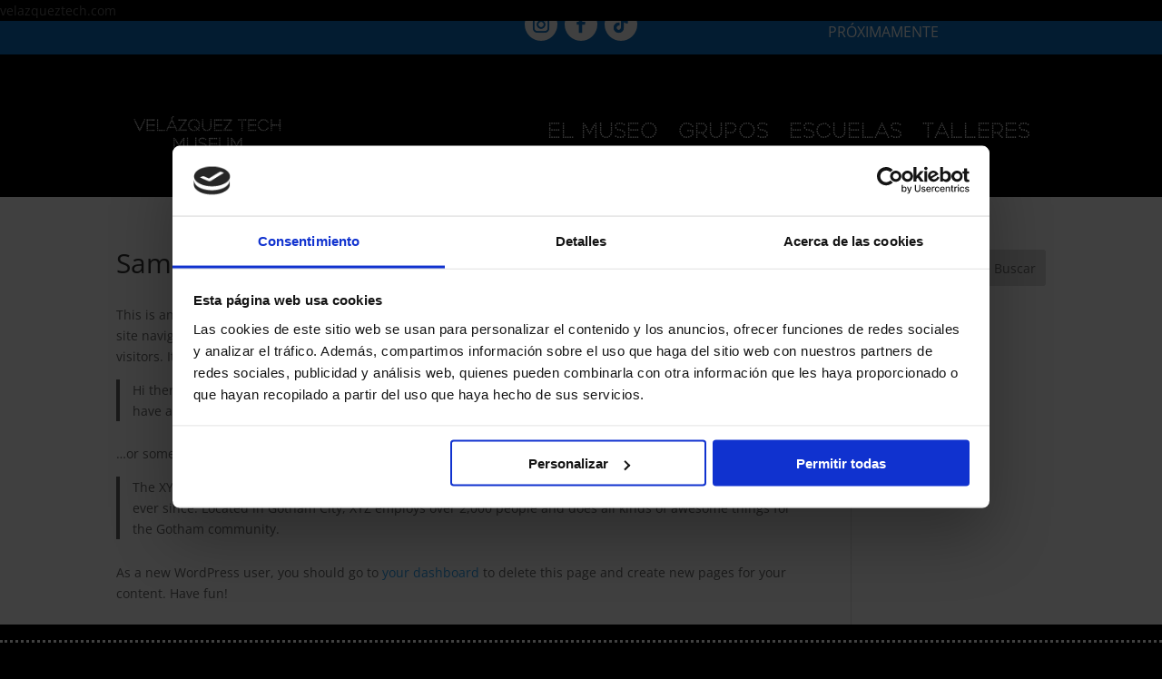

--- FILE ---
content_type: text/css
request_url: https://www.velazqueztech.com/wp-content/et-cache/2/et-core-unified-tb-369-tb-361-deferred-2.min.css?ver=1767180396
body_size: 489
content:
@font-face{font-family:"VT";font-display:swap;src:url("https://www.velazqueztech.com/wp-content/uploads/et-fonts/Perfograma.otf") format("opentype")}@font-face{font-family:"VT";font-display:swap;src:url("https://www.velazqueztech.com/wp-content/uploads/et-fonts/Perfograma.otf") format("opentype")}.et_pb_section_1_tb_footer.et_pb_section{padding-top:0px;background-color:#000000!important}.et_pb_row_0_tb_footer,body #page-container .et-db #et-boc .et-l .et_pb_row_0_tb_footer.et_pb_row,body.et_pb_pagebuilder_layout.single #page-container #et-boc .et-l .et_pb_row_0_tb_footer.et_pb_row,body.et_pb_pagebuilder_layout.single.et_full_width_page #page-container #et-boc .et-l .et_pb_row_0_tb_footer.et_pb_row{width:100%;max-width:1920px}.et_pb_divider_0_tb_footer{margin-top:-20px!important}.et_pb_divider_0_tb_footer:before{border-top-color:#ffffff;border-top-style:dotted;border-top-width:3px}.et_pb_row_1_tb_footer.et_pb_row{padding-top:15px!important;margin-top:-21px!important;margin-right:auto!important;margin-left:auto!important;padding-top:15px}.et_pb_row_1_tb_footer,body #page-container .et-db #et-boc .et-l .et_pb_row_1_tb_footer.et_pb_row,body.et_pb_pagebuilder_layout.single #page-container #et-boc .et-l .et_pb_row_1_tb_footer.et_pb_row,body.et_pb_pagebuilder_layout.single.et_full_width_page #page-container #et-boc .et-l .et_pb_row_1_tb_footer.et_pb_row{width:90%;max-width:1920px}.et_pb_text_0_tb_footer h1{font-family:'VT',Helvetica,Arial,Lucida,sans-serif;text-transform:uppercase;font-size:35px;color:#ffffff!important;text-align:center}.et_pb_text_0_tb_footer{margin-top:-2px!important;margin-bottom:63px!important}.et_pb_social_media_follow .et_pb_social_media_follow_network_0_tb_footer .icon:before,.et_pb_social_media_follow .et_pb_social_media_follow_network_1_tb_footer .icon:before,.et_pb_social_media_follow .et_pb_social_media_follow_network_2_tb_footer .icon:before{font-size:26px;line-height:52px;height:52px;width:52px}.et_pb_social_media_follow .et_pb_social_media_follow_network_0_tb_footer .icon,.et_pb_social_media_follow .et_pb_social_media_follow_network_1_tb_footer .icon,.et_pb_social_media_follow .et_pb_social_media_follow_network_2_tb_footer .icon{height:52px;width:52px}ul.et_pb_social_media_follow_0_tb_footer{margin-top:3px!important}.et_pb_text_3_tb_footer.et_pb_text{color:#ffffff!important}.et_pb_text_3_tb_footer{font-size:13px;margin-top:1px!important}.et_pb_text_4_tb_footer.et_pb_text,.et_pb_text_5_tb_footer.et_pb_text,.et_pb_text_6_tb_footer.et_pb_text,.et_pb_text_7_tb_footer.et_pb_text{color:#0c71c3!important}.et_pb_text_4_tb_footer{font-family:'VT',Helvetica,Arial,Lucida,sans-serif;text-transform:uppercase;margin-top:43px!important;margin-bottom:0px!important}.et_pb_text_5_tb_footer,.et_pb_text_6_tb_footer{font-family:'VT',Helvetica,Arial,Lucida,sans-serif;text-transform:uppercase;margin-top:0px!important;margin-bottom:0px!important}.et_pb_text_7_tb_footer{font-family:'VT',Helvetica,Arial,Lucida,sans-serif;text-transform:uppercase;padding-top:0px!important;padding-bottom:0px!important;margin-top:0px!important;margin-bottom:0px!important}.et_pb_social_media_follow_network_0_tb_footer a.icon,.et_pb_social_media_follow_network_1_tb_footer a.icon,.et_pb_social_media_follow_network_2_tb_footer a.icon{background-color:#0c71c3!important}.et_pb_social_media_follow_network_0_tb_footer.et_pb_social_icon a.icon,.et_pb_social_media_follow_network_1_tb_footer.et_pb_social_icon a.icon,.et_pb_social_media_follow_network_2_tb_footer.et_pb_social_icon a.icon{border-radius:50% 50% 50% 50%}@media only screen and (min-width:981px){.et_pb_text_3_tb_footer{display:none!important}}@media only screen and (max-width:980px){.et_pb_text_0_tb_footer{margin-top:-2px!important;margin-bottom:63px!important}.et_pb_text_3_tb_footer{margin-top:30px!important}}@media only screen and (max-width:767px){.et_pb_text_0_tb_footer{margin-bottom:0px!important}.et_pb_text_3_tb_footer{margin-top:0px!important}}

--- FILE ---
content_type: application/x-javascript
request_url: https://consentcdn.cookiebot.com/consentconfig/87adc01a-3ea1-4272-bfa4-cce74516f8ba/velazqueztech.com/configuration.js
body_size: 183
content:
CookieConsent.configuration.tags.push({id:54423979,type:"script",tagID:"",innerHash:"",outerHash:"",tagHash:"4224128811794",url:"",resolvedUrl:"",cat:[3,4]});CookieConsent.configuration.tags.push({id:54423980,type:"script",tagID:"",innerHash:"",outerHash:"",tagHash:"2153384631674",url:"https://www.velazqueztech.com/wp-content/plugins/pixelyoursite/dist/scripts/js.cookie-2.1.3.min.js?ver=2.1.3",resolvedUrl:"https://www.velazqueztech.com/wp-content/plugins/pixelyoursite/dist/scripts/js.cookie-2.1.3.min.js?ver=2.1.3",cat:[2,3,4]});CookieConsent.configuration.tags.push({id:54423981,type:"script",tagID:"",innerHash:"",outerHash:"",tagHash:"8406889587055",url:"https://www.velazqueztech.com/wp-content/plugins/pixelyoursite/dist/scripts/public.js?ver=9.3.9",resolvedUrl:"https://www.velazqueztech.com/wp-content/plugins/pixelyoursite/dist/scripts/public.js?ver=9.3.9",cat:[4]});CookieConsent.configuration.tags.push({id:54423982,type:"script",tagID:"",innerHash:"",outerHash:"",tagHash:"8472854376885",url:"https://www.velazqueztech.com/wp-content/plugins/popup-builder_/public/js/PopupBuilder.js?ver=4.1.14",resolvedUrl:"https://www.velazqueztech.com/wp-content/plugins/popup-builder_/public/js/PopupBuilder.js?ver=4.1.14",cat:[5]});CookieConsent.configuration.tags.push({id:54423983,type:"script",tagID:"",innerHash:"",outerHash:"",tagHash:"11071891612757",url:"https://consent.cookiebot.com/uc.js",resolvedUrl:"https://consent.cookiebot.com/uc.js",cat:[1]});